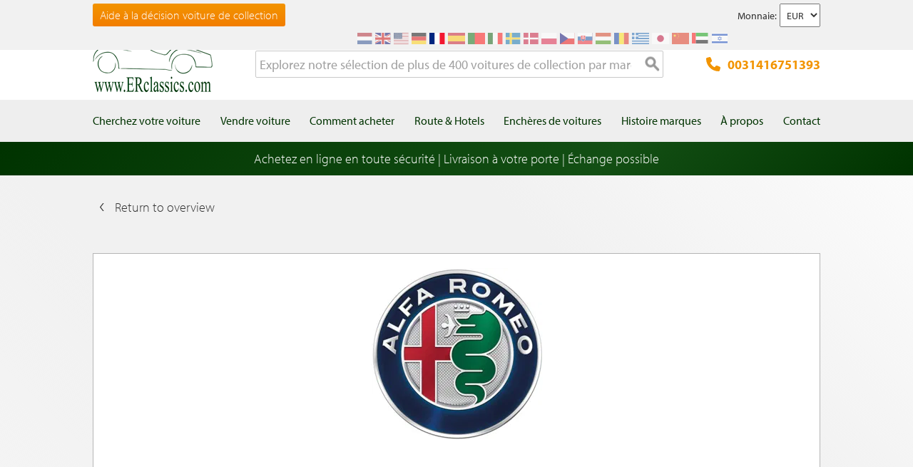

--- FILE ---
content_type: text/html; charset=UTF-8
request_url: https://www.erclassics.fr/annees/alfa-romeo/acheter-1961-alfa-romeo-giulietta-sprint-speciale/
body_size: 11929
content:

<!DOCTYPE html>

<!--[if lt IE 7 ]> <html lang="fr" id="top" class="no-js ie6"> <![endif]-->
<!--[if IE 7 ]>    <html lang="fr" id="top" class="no-js ie7"> <![endif]-->
<!--[if IE 8 ]>    <html lang="fr" id="top" class="no-js ie8"> <![endif]-->
<!--[if IE 9 ]>    <html lang="fr" id="top" class="no-js ie9"> <![endif]-->
<!--[if (gt IE 9)|!(IE)]><!--> <html lang="fr" id="top" class="no-js"> <!--<![endif]-->

<head>
<meta http-equiv="language" content="fr_FR">
<meta http-equiv="Content-Type" content="text/html; charset=utf-8" />
<title>Acheter une 1961 Alfa Romeo Giulietta Sprint Speciale</title>
<meta name="description" content="Alfa Romeo voitures anciennes à vendre chez ERclassics | Acheter une 1961 Alfa Romeo Giulietta Sprint Speciale | Toujours plus de 250 voitures anciennes en stock | Telephonez: 0031-416- 751-393" />
<meta name="keywords" content="" />
<meta name="robots" content="INDEX,FOLLOW" />
<link rel="icon" href="https://www.erclassics.fr/skin/frontend/rwd/er-classics/favicon.ico" type="image/x-icon" />
<link rel="shortcut icon" href="https://www.erclassics.fr/skin/frontend/rwd/er-classics/favicon.ico" type="image/x-icon" />

	    <meta property="og:title" content="1961 Alfa Romeo Giulietta Sprint Speciale" />
    <meta property="og:url" content="https://www.erclassics.fr/annees/alfa-romeo/acheter-1961-alfa-romeo-giulietta-sprint-speciale/" />
    <meta property="og:image" content="https://www.erclassics.fr/skin/frontend/rwd/er-classics/images/logo.gif" />
    <meta property="og:description" content="Alfa Romeo voitures anciennes à vendre chez ERclassics | Acheter une 1961 Alfa Romeo Giulietta Sprint Speciale | Toujours plus de 250 voitures anciennes en stock | Telephonez: 0031-416- 751-393" />
<meta property="og:type" content="website" />
<meta property="og:site_name" content="ER Classics" />



<meta name="uri-translation" content="on" />


<link rel="stylesheet" type="text/css" href="https://www.erclassics.fr/skin/frontend/base/default/magmodules/gallery/gallery.css?v1.3.2" media="all" />
<link rel="stylesheet" type="text/css" href="https://www.erclassics.fr/skin/frontend/base/default/magmodules/gallery/magnific/magnific-popup.css?v1.3.2" media="all" />
<link rel="stylesheet" type="text/css" href="https://www.erclassics.fr/skin/frontend/base/default/magmodules/snippets/snippets.css?v1.3.2" media="all" />
<link rel="stylesheet" type="text/css" href="https://www.erclassics.fr/skin/frontend/base/default/scandi/menumanager/css/menumanager.css?v1.3.2" media="all" />
<link rel="stylesheet" type="text/css" href="https://www.erclassics.fr/skin/frontend/rwd/er-classics/assets/font-awesome/css/font-awesome.min.css?v1.3.2" media="all" />
<link rel="stylesheet" type="text/css" href="https://www.erclassics.fr/skin/frontend/rwd/er-classics/assets/slick/slick.css?v1.3.2" media="all" />
<link rel="stylesheet" type="text/css" href="https://www.erclassics.fr/skin/frontend/rwd/er-classics/css/jquery-ui.min.css?v1.3.2" media="all" />

<link rel="text/javascript" href="https://use.typekit.net/sbv1tdf.js" />
<link rel="canonical" href="https://www.erclassics.fr/annees/alfa-romeo/acheter-1961-alfa-romeo-giulietta-sprint-speciale/" />
<!--[if  (lte IE 8) & (!IEMobile)]>
<link rel="stylesheet" type="text/css" href="https://www.erclassics.fr/skin/frontend/rwd/er-classics/css/styles-ie8.css?v1.3.2" media="all" />
<link rel="stylesheet" type="text/css" href="https://www.erclassics.fr/skin/frontend/rwd/er-classics/css/madisonisland-ie8.css?v1.3.2" media="all" />
<![endif]-->
<!--[if (gte IE 9) | (IEMobile)]><!-->
<link rel="stylesheet" type="text/css" href="https://www.erclassics.fr/skin/frontend/rwd/er-classics/css/styles.css?v1.3.2" media="all" />
<link rel="stylesheet" type="text/css" href="https://www.erclassics.fr/skin/frontend/rwd/er-classics/css/madisonisland.css?v1.3.2" media="all" />
<!--<![endif]-->


<meta name="viewport" content="initial-scale=1.0, width=device-width" />


<link rel="alternate" hreflang="fr-FR" href="https://www.erclassics.fr/annees/alfa-romeo/acheter-1961-alfa-romeo-giulietta-sprint-speciale/" />
<link rel="alternate" hreflang="de-DE" href="https://www.erclassics.de/baujahre/alfa-romeo/1961-alfa-romeo-giulietta-sprint-speciale-kaufen/" />
<link rel="alternate" hreflang="nl-NL" href="https://www.erclassics.nl/bouwjaren/alfa-romeo/1961-alfa-romeo-giulietta-sprint-speciale-kopen/" />
<link rel="alternate" hreflang="en-US" href="https://www.erclassics.com/years/alfa-romeo/buy-1961-alfa-romeo-giulietta-sprint-speciale/" />
<link rel="alternate" hreflang="en-GB" href="https://www.erclassics.com/years/alfa-romeo/buy-1961-alfa-romeo-giulietta-sprint-speciale/" />
<link rel="alternate" hreflang="x-default" href="https://www.erclassics.com/years/alfa-romeo/buy-1961-alfa-romeo-giulietta-sprint-speciale/" />



    





<!-- COOKIE MELDING -->


<!-- SOCIAL BUTTONS -->


<!-- KLAVIYO VIEWED PAGE -->


<!-- KLAVIYO TIME ON PAGE -->


<!-- KLAVIYO X-DOMAIN -->

</head>
<body class=" catalog-category-view categorypath-annees-alfa-romeo-acheter-1961-alfa-romeo-giulietta-sprint-speciale- category-acheter-1961-alfa-romeo-giulietta-sprint-speciale">
    <noscript>
        <iframe data-src="https://www.googletagmanager.com/ns.html?id=GTM-TFDPM8P" height="0" width="0" style="display:none;visibility:hidden"></iframe>
    </noscript>
<div class="wrapper">
        <noscript>
        <div class="global-site-notice noscript">
            <div class="notice-inner">
                <p>
                    <strong>Le JavaScript semble être désactivé sur votre navigateur.</strong><br />
                    Javascript doit être activé dans votre navigateur pour que vous puissiez utiliser les fonctionnalités de ce site internet.                </p>
            </div>
        </div>
    </noscript>
    <div class="page">
        
<div class="page-header-wrapper">
    <div class="header-top-bar">
        <div class="container">
            <div style="float: left;"><a class="top-text-button" href="/aide-a-la-decision-voiture-de-collection/">Aide &agrave; la d&eacute;cision voiture de collection</a></div>
<style><!--
.top-text-button {
text-decoration: none !important;
display: inline-block;
font-size: 16px;
line-height: 32px;
border: none;
border-radius: 3px;
padding: 0 10px;
text-align: center;
font-weight: 300;
color: #fff;
background: linear-gradient(to bottom, #f29400 0%, #f27e00 99%);
}

.top-text-button:hover {
color: #fff;
opacity: 0.8;
}

@media only screen and (max-width: 599px) {
.top-text-button {
    display: none !important;
    }
--></style>            <div class="currency-switcher">
	<label for="select-currency">Monnaie:</label>
    <select id="select-currency" name="currency" title="Votre devise" onchange="setLocation(this.value)">
                <option value="https://www.erclassics.fr/directory/currency/switch/currency/EUR/uenc/aHR0cHM6Ly93d3cuZXJjbGFzc2ljcy5mci9hbm5lZXMvYWxmYS1yb21lby9hY2hldGVyLTE5NjEtYWxmYS1yb21lby1naXVsaWV0dGEtc3ByaW50LXNwZWNpYWxlLw,,/" selected="selected">
          	EUR        </option>
            <option value="https://www.erclassics.fr/directory/currency/switch/currency/USD/uenc/aHR0cHM6Ly93d3cuZXJjbGFzc2ljcy5mci9hbm5lZXMvYWxmYS1yb21lby9hY2hldGVyLTE5NjEtYWxmYS1yb21lby1naXVsaWV0dGEtc3ByaW50LXNwZWNpYWxlLw,,/">
          	USD        </option>
        </select>
</div>
            <div class="form-language">
    <div class="select-language-toggle"><i class="fa fa-globe"></i></div>
    <div class="select-language">
                                                <a href="https://www.erclassics.nl/annees/alfa-romeo/acheter-1961-alfa-romeo-giulietta-sprint-speciale/?___store=nl&amp;___from_store=fr" ><img src="https://www.erclassics.fr/skin/frontend/rwd/er-classics/images/flags/nl.svg" alt="NL" /></a>
                                                                            <a href="https://www.erclassics.com/annees/alfa-romeo/acheter-1961-alfa-romeo-giulietta-sprint-speciale/?___store=en&amp;___from_store=fr" ><img src="https://www.erclassics.fr/skin/frontend/rwd/er-classics/images/flags/en.svg" alt="EN" /></a>
                                    <a href="https://www.erclassics.com/directory/currency/switch/currency/USD/uenc/aHR0cHM6Ly93d3cuZXJjbGFzc2ljcy5jb20vY2xhc3NpYy1jYXJzLWZvci1zYWxlLw,,/" ><img src="https://www.erclassics.fr/skin/frontend/rwd/er-classics/images/flags/us.svg" alt="US" /></a>
                                                                            <a href="https://www.erclassics.de/annees/alfa-romeo/acheter-1961-alfa-romeo-giulietta-sprint-speciale/?___store=de&amp;___from_store=fr" ><img src="https://www.erclassics.fr/skin/frontend/rwd/er-classics/images/flags/de.svg" alt="DE" /></a>
                                                                            <a href="https://www.erclassics.fr/annees/alfa-romeo/acheter-1961-alfa-romeo-giulietta-sprint-speciale/?___store=fr&amp;___from_store=fr"  class="selected"><img src="https://www.erclassics.fr/skin/frontend/rwd/er-classics/images/flags/fr.svg" alt="FR" /></a>
                                            <a href="//www.erclassics.es"><img src="https://www.erclassics.fr/skin/frontend/rwd/er-classics/images/flags/es.svg" alt="ES" /></a>
        <a href="//www.erclassics.pt"><img src="https://www.erclassics.fr/skin/frontend/rwd/er-classics/images/flags/pt.svg" alt="PT" /></a>
        <a href="//www.erclassics.it"><img src="https://www.erclassics.fr/skin/frontend/rwd/er-classics/images/flags/it.svg" alt="IT" /></a>
        <a href="//www.erclassics.se"><img src="https://www.erclassics.fr/skin/frontend/rwd/er-classics/images/flags/se.svg" alt="SE" /></a>
        <a href="//www.erclassics.dk"><img src="https://www.erclassics.fr/skin/frontend/rwd/er-classics/images/flags/dk.svg" alt="DK" /></a>
        <a href="//www.erclassics.pl"><img src="https://www.erclassics.fr/skin/frontend/rwd/er-classics/images/flags/pl.svg" alt="PL" /></a>
        <a href="//www.erclassics.cz"><img src="https://www.erclassics.fr/skin/frontend/rwd/er-classics/images/flags/cz.svg" alt="CZ" /></a>
        <a href="//www.erclassics.sk"><img src="https://www.erclassics.fr/skin/frontend/rwd/er-classics/images/flags/sk.svg" alt="SK" /></a>
        <a href="//www.erclassics.hu"><img src="https://www.erclassics.fr/skin/frontend/rwd/er-classics/images/flags/hu.svg" alt="HU" /></a>
        <a href="//www.erclassics.ro"><img src="https://www.erclassics.fr/skin/frontend/rwd/er-classics/images/flags/ro.svg" alt="RO" /></a>
        <a href="//www.erclassics.gr"><img src="https://www.erclassics.fr/skin/frontend/rwd/er-classics/images/flags/gr.svg" alt="GR" /></a>
        <a href="//www.erclassics.jp"><img src="https://www.erclassics.fr/skin/frontend/rwd/er-classics/images/flags/jp.svg" alt="JP" /></a>
        <a href="//www.erclassics.cn"><img src="https://www.erclassics.fr/skin/frontend/rwd/er-classics/images/flags/cn.svg" alt="CN" /></a>
        <a href="//www.erclassics.ae"><img src="https://www.erclassics.fr/skin/frontend/rwd/er-classics/images/flags/ae.svg" alt="AE" /></a>
        <a href="//www.erclassics.org.il"><img src="https://www.erclassics.fr/skin/frontend/rwd/er-classics/images/flags/il.svg" alt="IL" /></a>
    </div>
</div>
        </div>
    </div>
    <div class="header-language-background">
        <div class="header-language-container container">
            <div id="top-header-line1" class="site-header-container">
                <a class="logo" href="https://www.erclassics.fr/">
                    <img src="https&#x3A;&#x2F;&#x2F;www.erclassics.fr&#x2F;skin&#x2F;frontend&#x2F;rwd&#x2F;er-classics&#x2F;images&#x2F;logo.png"
                         alt="E&amp;R&#x20;Classics"
                         class="large"/>
                </a>
                <ul class="site-header-search">
                    <li>
    <form id="search_mini_form" action="https://www.erclassics.fr/catalogsearch/result/" method="get">
        <div class="input-box">
            <label for="search">Recherche :</label>

            
            <input id="search" type="search" name="q" value="" class="input-text required-entry" maxlength="128" placeholder="Explorez notre sélection de plus de 400 voitures de collection par marques et modèles" />
            <button type="submit" title="Rechercher" class="button search-button"><span><span>Rechercher</span></span></button>
        </div>

        <div id="search_autocomplete" class="search-autocomplete"></div>
        
    </form>
</li>
                </ul>
                <a class="site-header-tel"
                   href="tel:0031416751393">
                    <svg xmlns="http://www.w3.org/2000/svg" class="icon" viewBox="0 0 512 512"><path d="M164.9 24.6c-7.7-18.6-28-28.5-47.4-23.2l-88 24C12.1 30.2 0 46 0 64C0 311.4 200.6 512 448 512c18 0 33.8-12.1 38.6-29.5l24-88c5.3-19.4-4.6-39.7-23.2-47.4l-96-40c-16.3-6.8-35.2-2.1-46.3 11.6L304.7 368C234.3 334.7 177.3 277.7 144 207.3L193.3 167c13.7-11.2 18.4-30 11.6-46.3l-40-96z"/></svg>
                    0031416751393                </a>
                <span class="mobile-menu-trigger" data-trigger="mobile-menu"><i class="fa fa-bars"></i></span>
            </div>
        </div>
    </div>
</div>

<div class="header-language-background" id="top-header-account">
    <a class="tel" href="tel:0031416751393">0031416751393</a>
    <a class="telwapp" href="https://wa.me/31641269957">WhatsApp</a>
    <div class="header-language-container container">
        <div class="close-mobile-menu" data-trigger="mobile-menu"><i class="fa fa-times"></i></div>
        
    <ul class="menu-manager-menu menu-type-none top-menu"><li class="level0 first "><a href="https://www.erclassics.fr/voiture-collection-a-vendre/" ><span>Cherchez votre voiture</span></a></li><li class="level0 "><a href="https://www.erclassics.fr/vendre-votre-voiture-ancienne/" ><span>Vendre voiture</span></a></li><li class="level0 "><a href="https://www.erclassics.fr/comment-acheter/" ><span>Comment acheter</span></a></li><li class="level0 "><a href="https://www.erclassics.fr/itineraires-et-hotels/" ><span>Route &amp; Hotels</span></a></li><li class="level0 "><a href="https://www.route66auctions.com/?utm_source=erclassics.fr" target="_blank"><span>Enchères de voitures</span></a></li><li class="level0 "><a href="https://www.erclassics.fr/history/" ><span>Histoire marques</span></a></li><li class="level0 "><a href="https://www.erclassics.fr/qui-somme-nous/" ><span>À propos</span></a></li><li class="level0 last "><a href="https://www.erclassics.fr/contact/" ><span>Contact</span></a></li></ul>
    </div>
</div>
<div class="page-overlay-mobile-menu" data-trigger="mobile-menu"></div>

    <div class="subpages-banner">
        </div><div id="main_wrapper">
		<div class="holiday_notices_box">
				<div class="holiday-notice">
		Achetez en ligne en toute sécurité | Livraison à votre porte | Échange possible	</div>
		</div>
        <div class="main-container col1-layout">           	
            <div class="main">
				                <div class="col-main">
                                            <div class="product_navigation">
                        <a href="/annees/alfa-romeo/" class="nav_back">Return to overview</a>
            </div>


   

    <div class="history_wrapper">
        
            <a id="history_brand_logo" href="https://www.erclassics.fr/annees/alfa-romeo/">
                <img src="https://erclassics.b-cdn.net/media/catalog/category/alfa_romeo_43.jpg"/>
            </a>
                        

                <div class="history_sibling_models">
            <h2>
                Bouwjaren            </h2>
            <ul>
                                    <li>
                        <a href="/annees/alfa-romeo/acheter-1957-alfa-romeo-giulietta-spider/">
                            1957 Alfa Romeo Giulietta Spider                        </a>
                    </li>
                                    <li>
                        <a href="/annees/alfa-romeo/acheter-1957-alfa-romeo-giulietta-sprint-speciale/">
                            1957 Alfa Romeo Giulietta Sprint Speciale                        </a>
                    </li>
                                    <li>
                        <a href="/annees/alfa-romeo/acheter-1958-alfa-romeo-2000/">
                            1958 Alfa Romeo 2000                        </a>
                    </li>
                                    <li>
                        <a href="/annees/alfa-romeo/acheter-1958-alfa-romeo-giulietta-spider/">
                            1958 Alfa Romeo Giulietta Spider                        </a>
                    </li>
                                    <li>
                        <a href="/annees/alfa-romeo/acheter-1958-alfa-romeo-giulietta-sprint-speciale/">
                            1958 Alfa Romeo Giulietta Sprint Speciale                        </a>
                    </li>
                                    <li>
                        <a href="/annees/alfa-romeo/acheter-1959-alfa-romeo-2000/">
                            1959 Alfa Romeo 2000                        </a>
                    </li>
                                    <li>
                        <a href="/annees/alfa-romeo/acheter-1959-alfa-romeo-giulietta/">
                            1959 Alfa Romeo Giulietta                        </a>
                    </li>
                                    <li>
                        <a href="/annees/alfa-romeo/acheter-1959-alfa-romeo-giulietta-spider/">
                            1959 Alfa Romeo Giulietta Spider                        </a>
                    </li>
                                    <li>
                        <a href="/annees/alfa-romeo/acheter-1959-alfa-romeo-giulietta-sprint-speciale/">
                            1959 Alfa Romeo Giulietta Sprint Speciale                        </a>
                    </li>
                                    <li>
                        <a href="/annees/alfa-romeo/acheter-1960-alfa-romeo-2000/">
                            1960 Alfa Romeo 2000                        </a>
                    </li>
                                    <li>
                        <a href="/annees/alfa-romeo/acheter-1960-alfa-romeo-giulietta/">
                            1960 Alfa Romeo Giulietta                        </a>
                    </li>
                                    <li>
                        <a href="/annees/alfa-romeo/acheter-1960-alfa-romeo-giulietta-spider/">
                            1960 Alfa Romeo Giulietta Spider                        </a>
                    </li>
                                    <li>
                        <a href="/annees/alfa-romeo/acheter-1960-alfa-romeo-giulietta-sprint-speciale/">
                            1960 Alfa Romeo Giulietta Sprint Speciale                        </a>
                    </li>
                                    <li>
                        <a href="/annees/alfa-romeo/acheter-1961-alfa-romeo-2000/">
                            1961 Alfa Romeo 2000                        </a>
                    </li>
                                    <li>
                        <a href="/annees/alfa-romeo/acheter-1961-alfa-romeo-2600/">
                            1961 Alfa Romeo 2600                        </a>
                    </li>
                                    <li>
                        <a href="/annees/alfa-romeo/acheter-1961-alfa-romeo-giulietta/">
                            1961 Alfa Romeo Giulietta                        </a>
                    </li>
                                    <li>
                        <a href="/annees/alfa-romeo/acheter-1961-alfa-romeo-giulietta-spider/">
                            1961 Alfa Romeo Giulietta Spider                        </a>
                    </li>
                                    <li>
                        <a href="/annees/alfa-romeo/acheter-1961-alfa-romeo-giulietta-sprint-speciale/">
                            1961 Alfa Romeo Giulietta Sprint Speciale                        </a>
                    </li>
                                    <li>
                        <a href="/annees/alfa-romeo/acheter-1962-alfa-romeo-2600/">
                            1962 Alfa Romeo 2600                        </a>
                    </li>
                                    <li>
                        <a href="/annees/alfa-romeo/acheter-1962-alfa-romeo-2600-spider/">
                            1962 Alfa Romeo 2600 Spider                        </a>
                    </li>
                                    <li>
                        <a href="/annees/alfa-romeo/acheter-1962-alfa-romeo-2600-sprint/">
                            1962 Alfa Romeo 2600 Sprint                        </a>
                    </li>
                                    <li>
                        <a href="/annees/alfa-romeo/acheter-1962-alfa-romeo-giulietta/">
                            1962 Alfa Romeo Giulietta                        </a>
                    </li>
                                    <li>
                        <a href="/annees/alfa-romeo/acheter-1962-alfa-romeo-giulietta-spider/">
                            1962 Alfa Romeo Giulietta Spider                        </a>
                    </li>
                                    <li>
                        <a href="/annees/alfa-romeo/acheter-1962-alfa-romeo-giulietta-sprint-speciale/">
                            1962 Alfa Romeo Giulietta Sprint Speciale                        </a>
                    </li>
                                    <li>
                        <a href="/annees/alfa-romeo/acheter-1963-alfa-romeo-2600/">
                            1963 Alfa Romeo 2600                        </a>
                    </li>
                                    <li>
                        <a href="/annees/alfa-romeo/acheter-1963-alfa-romeo-2600-spider/">
                            1963 Alfa Romeo 2600 Spider                        </a>
                    </li>
                                    <li>
                        <a href="/annees/alfa-romeo/acheter-1963-alfa-romeo-2600-sprint/">
                            1963 Alfa Romeo 2600 Sprint                        </a>
                    </li>
                                    <li>
                        <a href="/annees/alfa-romeo/acheter-1963-alfa-romeo-giulia-spider/">
                            1963 Alfa Romeo Giulia Spider                        </a>
                    </li>
                                    <li>
                        <a href="/annees/alfa-romeo/acheter-1963-alfa-romeo-giulia-sprint-speciale/">
                            1963 Alfa Romeo Giulia Sprint Speciale                        </a>
                    </li>
                                    <li>
                        <a href="/annees/alfa-romeo/acheter-1963-alfa-romeo-giulietta/">
                            1963 Alfa Romeo Giulietta                        </a>
                    </li>
                                    <li>
                        <a href="/annees/alfa-romeo/acheter-1964-alfa-romeo-2600/">
                            1964 Alfa Romeo 2600                        </a>
                    </li>
                                    <li>
                        <a href="/annees/alfa-romeo/acheter-1964-alfa-romeo-2600-spider/">
                            1964 Alfa Romeo 2600 Spider                        </a>
                    </li>
                                    <li>
                        <a href="/annees/alfa-romeo/acheter-1964-alfa-romeo-2600-sprint/">
                            1964 Alfa Romeo 2600 Sprint                        </a>
                    </li>
                                    <li>
                        <a href="/annees/alfa-romeo/acheter-1964-alfa-romeo-giulia-spider/">
                            1964 Alfa Romeo Giulia Spider                        </a>
                    </li>
                                    <li>
                        <a href="/annees/alfa-romeo/acheter-1964-alfa-romeo-giulia-sprint-speciale/">
                            1964 Alfa Romeo Giulia Sprint Speciale                        </a>
                    </li>
                                    <li>
                        <a href="/annees/alfa-romeo/acheter-1964-alfa-romeo-giulietta/">
                            1964 Alfa Romeo Giulietta                        </a>
                    </li>
                                    <li>
                        <a href="/annees/alfa-romeo/acheter-1965-alfa-romeo-2600-spider/">
                            1965 Alfa Romeo 2600 Spider                        </a>
                    </li>
                                    <li>
                        <a href="/annees/alfa-romeo/acheter-1965-alfa-romeo-2600-sprint/">
                            1965 Alfa Romeo 2600 Sprint                        </a>
                    </li>
                                    <li>
                        <a href="/annees/alfa-romeo/acheter-1965-alfa-romeo-giulia-spider/">
                            1965 Alfa Romeo Giulia Spider                        </a>
                    </li>
                                    <li>
                        <a href="/annees/alfa-romeo/acheter-1965-alfa-romeo-giulia-sprint-speciale/">
                            1965 Alfa Romeo Giulia Sprint Speciale                        </a>
                    </li>
                                    <li>
                        <a href="/annees/alfa-romeo/acheter-1965-alfa-romeo-giulietta/">
                            1965 Alfa Romeo Giulietta                        </a>
                    </li>
                            </ul>
        </div>
                    <div class="category-description std">
                                <br /><br />
                <h1 class="category-title">1961 Alfa Romeo Giulietta Sprint Speciale</h1>
                <p>L'Alfa Romeo Giulietta SS a &eacute;t&eacute; lib&eacute;r&eacute; en 1957 en tant que luxueux nouveau style de corps au sein de la Giulietta populaire s&eacute;ries. Sorti simultan&eacute;ment avec le Sprint Zagato, les deux mod&egrave;les ajout&eacute;e organes a&eacute;rodynamiques &agrave; une gamme d&eacute;j&agrave; impressionnante de Alfa Romeo mod&egrave;les Giulietta. L'Alfa Romeo Sprint Speciale est connu pour son superbe style et courbure, tandis que l'Alfa Romeo Sprint Zagato est lou&eacute; pour son pedigree de course. 1961 Alfa Romeo Giulietta Sprint Speciale a utilis&eacute; une Alfa Romeo 1290 cc &agrave; double came 4 cylindres moteur. Seulement 1366 unit&eacute;s Alfa Romeo Giulietta Sprint Speciale seraient construit avant sa retraite en 1962. Si vous &ecirc;tes envisagez d'acheter un 1961 Alfa Romeo Giulietta Sprint Speciale, laissez-nous vous aider &agrave; trouver la voiture classique que vous d&eacute;sirez.</p>
<h2 style="text-align: center;">Voulez-vous acheter une Alfa Romeo ancienne?</h2>
<p>Lorsque vous cherchez &agrave; acheter un 1961 Alfa Romeo Giulietta Sprint Speciale, son toujours important pour v&eacute;rifier que vous &ecirc;tes r&eacute;ellement en train de regarder un original. Cela peut &ecirc;tre obtenue en faisant correspondre les num&eacute;ros de moteur et de ch&acirc;ssis &agrave; officiels records Alfa Romeo. Vous voulez pour trouver la meilleure voiture de condition vous pouvez vous permettre de votre &eacute;chelle des prix. Restauration d'une Giulietta SS peut souvent compenser la valeur r&eacute;elle de la voiture. Si vous &ecirc;tes &agrave; la recherche d'une voiture enti&egrave;rement restaur&eacute;e ou l'un &agrave; l'&eacute;tat neuf, assurez-vous de demander toute la documentation qu'ils peuvent avoir. Pour plus de conseils comme ceux-ci, ERclassics vous encourage &agrave; les contacter directement.</p>
<p style="text-align: center;"><a href="../../../voiture-collection-a-vendre/alfa-romeo/">Alfa Romeo Voiture de collection a vendre</a></p>            </div>

            </div>
                    </div>
            </div>
        </div>
                </div>


<div class="footer-container">
    <div class="footer wrap">
		<div class="footer-blocks clearfix">
			<div class="links footer-block-1">
				<p><strong>E&R Classics</strong></p>
<p>Kleiweg 1 5145NA 
Waalwijk, Pays Bas</p>
<p><a href="tel:0031416751393">0031416751393</a></p>
<p><a href="https://wa.me/31641269957" target="_blank"><img style="height: 23px; float: left;" alt="" src="https://www.erclassics.com/skin/frontend/rwd/er-classics/images/whatsapp.svg" /> sales: +31641269957</a></p>
<p><a href="https://wa.me/31638603996" target="_blank"><img style="height: 23px; float: left;" alt="" src="https://www.erclassics.com/skin/frontend/rwd/er-classics/images/whatsapp.svg" /> buying: +31638603996</a></p>
<p><a href="mailto:info@erclassics.com">info@erclassics.com</a></p>
<p>Industry No. 1302</p>			</div>
			<div class="links footer-block-2">
				<div class="collapsible-menu"><input id="menu" type="checkbox" /> <label for="menu">&gt; Liens utiles</label>
<div class="menu-content">
<ul>
<li><a href="/voiture-de-collection-a-vendre/">Voiture de Collection</a></li>
<li><a href="/voiture-collection-europe/">Voiture Collection Europe</a></li>
<li><a href="/voitures-americaines-de-collection/">Voitures Americaines</a></li>
<li><a href="/voitures-anglaises-de-collection/">Voitures Anglaises</a></li>
<li><a href="/voitures-francaises-de-collection/">Voitures Francaises</a></li>
<li><a href="/voitures-allemandes-de-collection/">Voitures Allemandes</a></li>
<li><a href="/voitures-italiennes-de-collection/">Voitures Italiennes</a></li>
<li><a href="/voitures-suedoises-de-collection/">Voitures Su&eacute;doises</a></li>
<li><a href="/assurance-voiture-de-collection/">Assurance voiture de collection</a></li>
<li><a href="/clubs-de-voitures-classiques/">Clubs de voitures classiques</a></li>
<li><a href="/voyage-en-voiture-classique/">Voyage en voiture classique</a></li>
<li><a href="/atelier-de-voitures-anciennes/">Atelier de voitures anciennes</a></li>
<li><a href="/montres-de-marque-de-voiture/">Montres de marque de voiture</a></li>
</ul>
</div>
</div>			</div>
			<div class="links footer-block-3">
				<p><a class="btn" href="/calendrier-voiture-collection/"><span>Calendrier voiture collection</span></a></p>
<p><a class="btn" href="/voiture-ancienne/clubs/"><span>Clubs voiture collection</span></a></p>
<p><a class="btn" href="/voiture-ancienne/pieces-detachees/"><span>Pi&egrave;ces autos anciennes</span></a></p>
<p><a class="btn" href="/annees/"><span>Ann&eacute;es voiture collection</span></a></p>			</div>
			<div class="links footer-block-4">
				<p style="text-align: left;"><span><strong>OUVERT</strong><br />Lundi au samedi</span><br /><span>09:00 - 17:00</span><br /><span><br /><strong>OUVERT EXTRA</strong><br /><span>Le premi&egrave;r <br />dimanche du mois<br />10.00 - 14.00</span><br /><em>Sauf de novembre &agrave; f&eacute;vrier</em><br /><br /></span></p>
<p style="text-align: left;"><img style="display: inline;" title="RDW" alt="" src="https://erclassics.b-cdn.net/media/wysiwyg/rdw_erkend-sunder.png" /></p>
<p style="text-align: left;"><span style="font-size: small;">Compagnie Officiellement Certifi&eacute;e</span></p>				<div class="footer-social">
					<p><a title="ER Classics Facebook" href="http://www.facebook.com/erclassicsholland" target="_blank"><img title="Facebook" alt="" src="https://erclassics.b-cdn.net/media/wysiwyg/social/facebook.png" /></a> <a title="ER Classics Twitter" href="http://twitter.com/#!/erclassicsnl" target="_blank"><img title="Twitter" alt="" src="https://erclassics.b-cdn.net/media/wysiwyg/social/twitter.png" /></a> <a title="ER Classics Youtube" href="http://www.youtube.com/erclassicsholland" target="_blank"><img title="Youtube" alt="" src="https://erclassics.b-cdn.net/media/wysiwyg/social/youtube.png" /></a></p>				</div>
			</div>
		</div>
		<div class="footer-text">
			<p><img alt="" src="https://erclassics.b-cdn.net/media/wysiwyg/bottomline.png" /></p>

		</div>
    </div>
</div>
<div class="absolute-footer">
    <div class="footer wrap clearfix">
        <a href="https://www.victoryclassiccars.com" rel="nofollow" target="_blank">&copy;2025 Victory Classic Cars BV</a>
<a href="https://www.pclangstraat.nl" rel="nofollow" target="_blank">Development: Pc Langstraat</a>
<a href="https://www.esmero.nl" rel="nofollow" target="_blank">Hosting: Esmero</a>    	<p><a href="/privacy-statement" rel="nofollow">Privacy disclaimer</a>&nbsp;<a href="/termes-et-conditions.pdf">Termes et conditions</a></p>    </div>
</div>




                


    

    
    </div>
</div>
<!-- This site is converting visitors into subscribers and customers with OptinMonster - https://optinmonster.com -->

<!-- / OptinMonster -->
</body>
</html>

<!--[if lt IE 7]>
<script type="text/javascript">
//<![CDATA[
    var BLANK_URL = 'https://www.erclassics.fr/js/blank.html';
    var BLANK_IMG = 'https://www.erclassics.fr/js/spacer.gif';
//]]>
</script>
<![endif]--><script type="text/javascript" src="https://erclassics.b-cdn.net/media/js/5b5540cc0563f6cb87715a6d202b75f1.js?v1.3.2"></script><script type="text/javascript">
    //<![CDATA[
    Mage.Cookies.path = '/';
    Mage.Cookies.domain = '.www.erclassics.fr';
    Mage.Cookies.secure = false;
    //]]>
</script><script type="text/javascript">
//<![CDATA[
optionalZipCountries = ["HK","IE","MO","PA"];
//]]>
</script><script type="text/javascript">
    etCurrencyManagerJsConfig ={"precision":0,"position":32,"display":2,"zerotext":"","excludecheckout":"1","cutzerodecimal":"1","cutzerodecimal_suffix":"","min_decimal_count":"2"};
    try {
        extendProductConfigformatPrice();
    } catch (e) {

    }
</script><script type="application/ld+json">[{"@context":"http:\/\/schema.org","@type":"WebSite","url":"https:\/\/www.erclassics.fr\/","name":"E&R Classics"}]</script><script type="application/ld+json">[{"@context":"http:\/\/schema.org","@type":"Organization","url":"https:\/\/www.erclassics.fr\/","contactPoint":[{"@type":"ContactPoint","telephone":"+31 (0)416751393","contactType":"customer service"}],"sameAs":["http:\/\/twitter.com\/erclassicsnl","http:\/\/www.facebook.com\/erclassicsholland","http:\/\/www.youtube.com\/erclassicsholland"]}]</script><script type="application/ld+json">[{"@context":"http:\/\/schema.org","@type":"Store","@id":"https:\/\/www.erclassics.fr\/","name":"E&R Classics","telephone":"0031416751393","priceRange":"\u20ac - \u20ac\u20ac\u20ac\u20ac\u20ac","address":{"@type":"PostalAddress","streetAddress":"Kleiweg 1","addressLocality":"Waalwijk","addressRegion":"Noord-Brabant","postalCode":"5145NA ","addressCountry":"NL"},"geo":{"@type":"GeoCoordinates","latitude":"51.692110","longitude":"5.046970"},"openingHoursSpecification":[{"@type":"OpeningHoursSpecification","dayOfWeek":"Friday","opens":"09:00","closes":"17:00"},{"@type":"OpeningHoursSpecification","dayOfWeek":"Monday","opens":"09:00","closes":"17:00"},{"@type":"OpeningHoursSpecification","dayOfWeek":"Saturday","opens":"09:00","closes":"17:00"},{"@type":"OpeningHoursSpecification","dayOfWeek":"Sunday","opens":"09:00","closes":"17:00"},{"@type":"OpeningHoursSpecification","dayOfWeek":"Thursday","opens":"09:00","closes":"17:00"},{"@type":"OpeningHoursSpecification","dayOfWeek":"Tuesday","opens":"09:00","closes":"17:00"},{"@type":"OpeningHoursSpecification","dayOfWeek":"Wednesday","opens":"09:00","closes":"17:00"}]}]</script><script>
        var gtmCode = 'GTM-TFDPM8P';
                    var gtLang = document.getElementsByTagName('html')[0].getAttribute('lang');
            var gtGTMCodes = {'pl': 'GTM-NXDFKCJ', 'cs': 'GTM-TXGGD34', 'es': 'GTM-MQWJJ5C', 'pt': 'GTM-55WNFD3', 'sv': 'GTM-N7NB34M', 'hu': 'GTM-W92F4ZC', 'el': 'GTM-KJPSD9L', 'ro': 'GTM-T9PMFVL', 'sk': 'GTM-K82HPVW', 'ja': 'GTM-N776CF3', 'zh-TW': 'GTM-T6G5RZW', 'ar': 'GTM-M278WZL', 'iw': 'GTM-ML7GSCT', 'it': 'GTM-NVWWFQ7', 'da': 'GTM-PJ8WDQJ'};
            if (gtGTMCodes.hasOwnProperty(gtLang)) {
                gtmCode = gtGTMCodes[gtLang];
            }
                var dataLayer = [({"customerLoggedIn":0,"customerId":0,"customerGroupId":"1","customerGroupCode":"GENERAL","categoryId":"338","categoryName":"1961 Alfa Romeo Giulietta Sprint Speciale","pageType":"catalog\/category\/view"})];
                        dataLayer.push({"ecommerce":{"currencyCode":"EUR"}});
        (function (w, d, s, l, i) {
            if (i == '') { return console.log('No GTM ID provided'); }
            w[l] = w[l] || [];
            w[l].push({'gtm.start': new Date().getTime(), event: 'gtm.js'});
            if (i == 'DEBUG') return console.log(w[l]);
            var f = d.getElementsByTagName(s)[0], j = d.createElement(s), dl = l != 'dataLayer' ? '&l=' + l : '';
            var environment = '';
            j.async = true;
            j.src = 'https://www.googletagmanager.com/gtm.js?id=' + i + dl + environment;
            f.parentNode.insertBefore(j, f);
        })(window, document, 'script', 'dataLayer', gtmCode);
    </script><script type="text/javascript">//<![CDATA[
        var Translator = new Translate({"HTML tags are not allowed":"Les balises HTML ne sont pas autoris\u00e9es","Please select an option.":"Veuillez s\u00e9lectionner une option.","This is a required field.":"Ceci est un champ obligatoire.","Please enter a valid number in this field.":"Veuillez entrer un num\u00e9ro valide dans ce champ.","The value is not within the specified range.":"Cette valeur ne fait pas partie de la marge accept\u00e9e.","Please use numbers only in this field. Please avoid spaces or other characters such as dots or commas.":"Veuillez n'utiliser que des chiffres dans ce champ. Evitez les espaces et autres caract\u00e8res tels que des points ou des virgules.","Please use letters only (a-z or A-Z) in this field.":"Veuillez n'utiliser que des lettres (a-z ou A-Z) dans ce champ.","Please use only letters (a-z), numbers (0-9) or underscore(_) in this field, first character should be a letter.":"Veuillez utiliser seulement des lettres (a-z), des chiffres (0-9) ou le tiret bas (_) dans ce champ, le premier caract\u00e8re doit \u00eatre une lettre.","Please use only letters (a-z or A-Z) or numbers (0-9) only in this field. No spaces or other characters are allowed.":"Veuillez uniquement utiliser des lettres (a-z ou A-Z) ou des chiffres (0-9) dans ce champ. Aucune espace ou aucun autre caract\u00e8re n'est autoris\u00e9.","Please use only letters (a-z or A-Z) or numbers (0-9) or spaces and # only in this field.":"Veuillez uniquement utiliser des lettres (a-z ou A-Z) ou des chiffres (0-9) ou des espaces et # uniquement dans ce champ.","Please enter a valid phone number. For example (123) 456-7890 or 123-456-7890.":"Veuillez entrer un num\u00e9ro de t\u00e9l\u00e9phone valide. Par exemple (123) 456-7890 ou 123-456-7890.","Please enter a valid fax number. For example (123) 456-7890 or 123-456-7890.":"Veuillez entrer un num\u00e9ro de fax valide. Par exemple (123) 456-7890 ou 123-456-7890.","Please enter a valid date.":"Veuillez entrer une date valide.","The From Date value should be less than or equal to the To Date value.":"El valor Desde la fecha debe ser inferior o igual al valor Hasta la fecha.","Please enter a valid email address. For example johndoe@domain.com.":"Veuillez entrer une adresse courriel valide. Par exemple pierremaistre@domaine.com.","Please use only visible characters and spaces.":"Veuillez uniquement utiliser des espaces et des caract\u00e8res visibles.","Please make sure your passwords match.":"Veuillez v\u00e9rifier que votre mot de passe fonctionne.","Please enter a valid URL. Protocol is required (http:\/\/, https:\/\/ or ftp:\/\/)":"Veuillez entrer une URL valide. Le protocole est n\u00e9cessaire (http:\/\/, https:\/\/ ou ftp:\/\/)","Please enter a valid URL. For example http:\/\/www.example.com or www.example.com":"Veuillez saisir une adresse Internet valide. Par exemple http:\/\/www.exemple.com ou www.exemple.com","Please enter a valid URL Key. For example \"example-page\", \"example-page.html\" or \"anotherlevel\/example-page\".":"Veuillez entrer une cl\u00e9 d'URL valide. Par exemple,  \"page-exemple\", \"page-exemple.html\" ou \"autreniveau\/page-exemple\".","Please enter a valid XML-identifier. For example something_1, block5, id-4.":"Veuillez entrer un identifiant XML valide. Par exemple, objet_1, bloc5, id-4.","Please enter a valid social security number. For example 123-45-6789.":"Veuillez entrer un num\u00e9ro de s\u00e9curit\u00e9 sociale valide. Par exemple 123-54-6789.","Please enter a valid zip code. For example 90602 or 90602-1234.":"Veuillez entrer un code postal valide. Par exemple 90602 ou 90602-1234.","Please enter a valid zip code.":"Veuillez entrer un code postal valide.","Please use this date format: dd\/mm\/yyyy. For example 17\/03\/2006 for the 17th of March, 2006.":"Veuillez utiliser ce format de date: dd\/mm\/yyyy. Par exemple 29\/04\/1960 pour le 29th of April, 1960.","Please enter a valid $ amount. For example $100.00.":"Veuillez entrer un montant en $ valide. Par exemple 100 $.","Please select one of the above options.":"Veuillez s\u00e9lectionner l'un des choix ci-dessus.","Please select one of the options.":"Confirmez votre achat","Please select State\/Province.":"Veuillez choisir l'\u00e9tat\/la province.","Please enter a number greater than 0 in this field.":"Veuillez entrer un nombre plus grand que 0 dans ce champ.","Please enter a number 0 or greater in this field.":"Veuillez entrer un nombre \u00e9gal ou sup\u00e9rieur \u00e0 0 dans ce champ.","Please enter a valid credit card number.":"Veuillez entrer un num\u00e9ro de carte de cr\u00e9dit valide.","Credit card number does not match credit card type.":"Le num\u00e9ro de la carte de cr\u00e9dit ne correspond pas au type de la carte de cr\u00e9dit.","Card type does not match credit card number.":"Le type de la carte ne correspond pas au num\u00e9ro de la carte de cr\u00e9dit.","Incorrect credit card expiration date.":"Date d'expiration de la carte incorrecte.","Please enter a valid credit card verification number.":"Veuillez entrer un num\u00e9ro de v\u00e9rification de carte de cr\u00e9dit valide.","Please use only letters (a-z or A-Z), numbers (0-9) or underscore(_) in this field, first character should be a letter.":"Veuillez n'utiliser que des lettres (a-z ou A-Z),  des nombres (0-9) ou le trait pour souligner (_) dans ce champ, le premier caract\u00e8re devant \u00eatre obligatoirement une lettre.","Please input a valid CSS-length. For example 100px or 77pt or 20em or .5ex or 50%.":"Veuillez entrer une longueur CSS valide. Par exemple, 00\u00a0px ou 77\u00a0pt ou 20\u00a0em ou 0,5\u00a0ex ou 50\u00a0%.","Text length does not satisfy specified text range.":"La longueur du texte ne correspond pas aux attentes sp\u00e9cifi\u00e9es.","Please enter a number lower than 100.":"Veuillez entrer un nombre inf\u00e9rieur \u00e0 100.","Please select a file":"Veuillez s\u00e9lectionner un fichier","Please enter issue number or start date for switch\/solo card type.":"Veuillez entrer le num\u00e9ro de probl\u00e8me ou la date de d\u00e9but pour le type de carte Switch\/Solo.","Please wait, loading...":"En cours de chargement, veuillez patienter...","This date is a required value.":"Cette date est une valeur requise.","Please enter a valid day (1-%d).":"Veuillez entrer un jour valide (1-%d).","Please enter a valid month (1-12).":"Veuillez entrer un mois valide (1-12).","Please enter a valid year (1900-%d).":"Veuillez entrer une ann\u00e9e valide (1900-%d).","Please enter a valid full date":"Veuillez entrer une date compl\u00e8te valide","Please enter a valid date between %s and %s":"Veuillez entrer une date valide entre %s et %s","Please enter a valid date equal to or greater than %s":"Veuillez entrer une date valide \u00e9galement ou sup\u00e9rieure \u00e0 %s","Please enter a valid date less than or equal to %s":"Veuillez entrer une date valide inf\u00e9rieure ou \u00e9gale \u00e0 %s","Complete":"Terminer","Add Products":"Ajouter produits","Please choose to register or to checkout as a guest":"Veuillez choisir de vous enregistrer ou de passer \u00e0 la caisse en tant qu'invit\u00e9","Your order cannot be completed at this time as there is no shipping methods available for it. Please make necessary changes in your shipping address.":"Votre commande ne peut pas \u00eatre r\u00e9alis\u00e9e pour le moment \u00e9tant donn\u00e9 qu'aucune m\u00e9thode de livraison n'est disponible. Veuillez apporter les modifications n\u00e9cessaires \u00e0 votre adresse de livraison.","Please specify shipping method.":"Veuillez sp\u00e9cifier la m\u00e9thode d'exp\u00e9dition.","Your order cannot be completed at this time as there is no payment methods available for it.":"Votre commande ne peut \u00eatre termin\u00e9e pour l\u2019heure, car aucun moyen de paiement n\u2019est disponible pour elle.","Please specify payment method.":"Veuillez pr\u00e9ciser une m\u00e9thode de paiement.","Add to Cart":"Ajouter au panier","In Stock":"En stock.","Out of Stock":"En rupture de stock"});
        //]]></script><script>
  (function(d) {
    var config = {
      kitId: 'sbv1tdf',
      scriptTimeout: 0,
      async: true
    },
    h=d.documentElement,t=setTimeout(function(){h.className=h.className.replace(/\bwf-loading\b/g,"")+" wf-inactive";},config.scriptTimeout),tk=d.createElement("script"),f=false,s=d.getElementsByTagName("script")[0],a;h.className+=" wf-loading";tk.src='https://use.typekit.net/'+config.kitId+'.js';tk.async=true;tk.onload=tk.onreadystatechange=function(){a=this.readyState;if(f||a&&a!="complete"&&a!="loaded")return;f=true;clearTimeout(t);try{Typekit.load(config)}catch(e){}};s.parentNode.insertBefore(tk,s)
  })(document);
</script><script type="text/javascript" src="https://cdn.jsdelivr.net/npm/cookie-bar/cookiebar-latest.min.js?always=1&remember=30&privacyPage=https%3A%2F%2Fwww.erclassics.com%2Fprivacy-statement"></script><script type='text/javascript' src='https://platform-api.sharethis.com/js/sharethis.js#property=60a6792cc4f9540011c63865&product=inline-share-buttons' async='async'></script><script>
var _learnq = _learnq || []; 
_learnq.push(['track', 'Viewed Page',
{
        'host' : window.location.host,
        'url' : window.location.href
}
]);
</script><script>
//180000 = 3min in ms, change as needed
setTimeout(pageReadEvent, 180000);

function pageReadEvent() {
    _learnq.push(['track', 'Time On Page', {
        'TimeOnPage' : '3min',
        'PageUrl' : window.location.href
    }]);
}
</script><script>
function shouldAddParamsToLink(thisLink, listOfDomains){
    for (domainIdx in listOfDomains) {
        if( typeof thisLink !== 'undefined' &&
            typeof thisLink.attr('href') !== 'undefined' &&
            thisLink.attr('href').indexOf(listOfDomains[domainIdx]) != -1){
                return true;
        }
    }
    return false;
}
 
function addKxToLinks(allDomains){
    var _learnq = window._learnq || [];
    // Remove the current domain from the list
    var index = allDomains.indexOf(window.location.host);
    index !== -1 ? allDomains.splice(index, 1) : allDomains;
    // Make sure _learnq is initialized
    if (typeof _learnq !== 'undefined' && _learnq != []){
        var exchange_token = _learnq.push(['_getIdentifiers'])["$exchange_id"]
        // Don't do anything unless the current browser is identified
        if (typeof exchange_token !== 'undefined'){
            jQuery(document).find('a').each(function(){
                if(shouldAddParamsToLink(jQuery(this), allDomains)){
                    var href = jQuery(this).attr('href');
                    var param_connector = href.indexOf('?') == -1 ? '?' : '&';
                    jQuery(this).attr('href', href + param_connector + '_kx=' + exchange_token);
                    console.log(href +  " > " + jQuery(this).attr('href'))
                }
            });
        }
    }
}
// Wait for the window to load then wait a bit longer for async JS to load
window.addEventListener('load', function(event){
    setTimeout(() => {
        // Update these domains to match the root domains of your websites
        addKxToLinks(["www.erclassics.com", "www.erclassics.nl", "www.erclassics.de", "www.erclassics.fr", "www.erclassics.es", "www.erclassics.pt", "www.erclassics.it", "www.erclassics.se", "www.erclassics.dk", "www.erclassics.pl", "www.erclassics.cz", "www.erclassics.sk", "www.erclassics.hu", "www.erclassics.ro", "www.erclassics.gr", "www.erclassics.jp", "www.erclassics.cn", "www.erclassics.ae", "www.erclassics.org.il", "www.route66auctions.com"])
    }, 1000);
});
</script><script type="text/javascript">
        //<![CDATA[
            var searchForm = new Varien.searchForm('search_mini_form', 'search', '');
            searchForm.initAutocomplete('https://www.erclassics.fr/catalogsearch/ajax/suggest/', 'search_autocomplete');
        //]]>
        </script><script type="text/javascript">
    function onLoadRecaptchaCallbackInFooter()
    {
        if (typeof onloadCallback === "function") {
            onloadCallback();
        }

        if (typeof recaptchaOnload === "function") {
            recaptchaOnload();
        }
    }
</script><script src="https://www.google.com/recaptcha/api.js?onload=onLoadRecaptchaCallbackInFooter&render=explicit&hl=fr" async defer></script><script type="text/javascript" async  src="https://static.klaviyo.com/onsite/js/klaviyo.js?company_id=TsT9WS"></script><script type="text/javascript" src="https://a.omappapi.com/app/js/api.min.js" data-account="140588" data-user="128213" async></script><script>function init_defer(){for(var t=document.getElementsByTagName("iframe"),e=0;e<t.length;e++)t[e].getAttribute("data-src")&&t[e].setAttribute("src",t[e].getAttribute("data-src"))}window.onload=init_defer;</script>

--- FILE ---
content_type: application/javascript
request_url: https://static.klaviyo.com/onsite/js/klaviyo.js?company_id=TsT9WS
body_size: 1773
content:
var KLAVIYO_JS_REGEX=/(\/onsite\/js\/([a-zA-Z]{6})\/klaviyo\.js\?company_id=([a-zA-Z0-9]{6}).*|\/onsite\/js\/klaviyo\.js\?company_id=([a-zA-Z0-9]{6}).*)/;function logFailedKlaviyoJsLoad(e,t,o){var n={metric_group:"onsite",events:[{metric:"klaviyoJsCompanyIdMisMatch",log_to_statsd:!0,log_to_s3:!0,log_to_metrics_service:!1,event_details:{script:e,templated_company_id:t,fastly_forwarded:o,hostname:window.location.hostname}}]};fetch("https://a.klaviyo.com/onsite/track-analytics?company_id=".concat(t),{headers:{accept:"application/json","content-type":"application/json"},referrerPolicy:"strict-origin-when-cross-origin",body:JSON.stringify(n),method:"POST",mode:"cors",credentials:"omit"})}!function(e){var t="TsT9WS",o=JSON.parse("[]"),n="true"==="False".toLowerCase(),a=JSON.parse("[\u0022onsite_customer_hub_identified_state_enabled\u0022, \u0022is_kservice_billing_enabled\u0022, \u0022onsite_form_actions_v2\u0022]"),r=new Set(null!=a?a:[]),s=JSON.parse("[\u0022onsite_datadome_enabled\u0022]"),c=new Set(null!=s?s:[]),i="true"==="False".toLowerCase();if(!(document.currentScript&&document.currentScript instanceof HTMLScriptElement&&document.currentScript.src&&document.currentScript.src.match(KLAVIYO_JS_REGEX))||null!==(e=document.currentScript.src)&&void 0!==e&&e.includes(t)||i){var d=window.klaviyoModulesObject;if(window._learnq=window._learnq||[],window.__klKey=window.__klKey||t,d||(window._learnq.push(["account",t]),d={companyId:t,loadTime:new Date,loadedModules:{},loadedCss:{},serverSideRendered:!0,assetSource:"build-preview/commit-0f60a4555192d2ff410866f96fd5e30577c3a282/",v2Route:n,extendedIdIdentifiers:o,env:"web",featureFlags:r,hotsettings:c},Object.defineProperty(window,"klaviyoModulesObject",{value:d,enumerable:!1})),t===d.companyId&&d.serverSideRendered){var l,p,u,m={},y=document,_=y.head,f=JSON.parse("noModule"in y.createElement("script")||function(){try{return new Function('import("")'),!0}catch(e){return!1}}()?"{\u0022static\u0022: {\u0022js\u0022: [\u0022https://static\u002Dtracking.klaviyo.com/onsite/js/build\u002Dpreview/commit\u002D0f60a4555192d2ff410866f96fd5e30577c3a282/fender_analytics.e5aba8b3a52dc623782c.js?cb\u003D2\u0022, \u0022https://static\u002Dtracking.klaviyo.com/onsite/js/build\u002Dpreview/commit\u002D0f60a4555192d2ff410866f96fd5e30577c3a282/static.5f280103f51ea7c7fff7.js?cb\u003D2\u0022, \u0022https://static.klaviyo.com/onsite/js/build\u002Dpreview/commit\u002D0f60a4555192d2ff410866f96fd5e30577c3a282/runtime.ad1bf574f92de5354a32.js?cb\u003D2\u0022, \u0022https://static.klaviyo.com/onsite/js/build\u002Dpreview/commit\u002D0f60a4555192d2ff410866f96fd5e30577c3a282/sharedUtils.27a754856130d67fabc5.js?cb\u003D2\u0022]}, \u0022signup_forms\u0022: {\u0022js\u0022: [\u0022https://static.klaviyo.com/onsite/js/build\u002Dpreview/commit\u002D0f60a4555192d2ff410866f96fd5e30577c3a282/runtime.ad1bf574f92de5354a32.js?cb\u003D2\u0022, \u0022https://static.klaviyo.com/onsite/js/build\u002Dpreview/commit\u002D0f60a4555192d2ff410866f96fd5e30577c3a282/sharedUtils.27a754856130d67fabc5.js?cb\u003D2\u0022, \u0022https://static.klaviyo.com/onsite/js/build\u002Dpreview/commit\u002D0f60a4555192d2ff410866f96fd5e30577c3a282/vendors~in_app_forms~signup_forms~reviews~event_adapter~telemetry~onsite\u002Dtriggering~customerHubRoot~renderFavoritesButton~renderFavoritesIconButton~renderFaqWidget.c4a654aeb90c3b558d39.js?cb\u003D2\u0022, \u0022https://static.klaviyo.com/onsite/js/build\u002Dpreview/commit\u002D0f60a4555192d2ff410866f96fd5e30577c3a282/vendors~in_app_forms~signup_forms~client_identity~event_adapter~telemetry~onsite\u002Dtriggering.4768afcea6fedb2d7bdb.js?cb\u003D2\u0022, \u0022https://static.klaviyo.com/onsite/js/build\u002Dpreview/commit\u002D0f60a4555192d2ff410866f96fd5e30577c3a282/vendors~in_app_forms~signup_forms~reviews~atlas.0201e888d834a3782e3a.js?cb\u003D2\u0022, \u0022https://static.klaviyo.com/onsite/js/build\u002Dpreview/commit\u002D0f60a4555192d2ff410866f96fd5e30577c3a282/vendors~in_app_forms~signup_forms.8a6cb5252157eea5176a.js?cb\u003D2\u0022, \u0022https://static.klaviyo.com/onsite/js/build\u002Dpreview/commit\u002D0f60a4555192d2ff410866f96fd5e30577c3a282/default~in_app_forms~signup_forms~onsite\u002Dtriggering.462bbf67db0bce6596da.js?cb\u003D2\u0022, \u0022https://static.klaviyo.com/onsite/js/build\u002Dpreview/commit\u002D0f60a4555192d2ff410866f96fd5e30577c3a282/default~in_app_forms~signup_forms.10f232fd900de17ab71b.js?cb\u003D2\u0022, \u0022https://static.klaviyo.com/onsite/js/build\u002Dpreview/commit\u002D0f60a4555192d2ff410866f96fd5e30577c3a282/signup_forms.41f0ce244a6a10660c82.js?cb\u003D2\u0022]}, \u0022post_identification_sync\u0022: {\u0022js\u0022: [\u0022https://static.klaviyo.com/onsite/js/build\u002Dpreview/commit\u002D0f60a4555192d2ff410866f96fd5e30577c3a282/runtime.ad1bf574f92de5354a32.js?cb\u003D2\u0022, \u0022https://static.klaviyo.com/onsite/js/build\u002Dpreview/commit\u002D0f60a4555192d2ff410866f96fd5e30577c3a282/sharedUtils.27a754856130d67fabc5.js?cb\u003D2\u0022, \u0022https://static\u002Dtracking.klaviyo.com/onsite/js/build\u002Dpreview/commit\u002D0f60a4555192d2ff410866f96fd5e30577c3a282/post_identification_sync.1d099331dabd65ffb917.js?cb\u003D2\u0022]}, \u0022event_adapter\u0022: {\u0022js\u0022: [\u0022https://static.klaviyo.com/onsite/js/build\u002Dpreview/commit\u002D0f60a4555192d2ff410866f96fd5e30577c3a282/runtime.ad1bf574f92de5354a32.js?cb\u003D2\u0022, \u0022https://static.klaviyo.com/onsite/js/build\u002Dpreview/commit\u002D0f60a4555192d2ff410866f96fd5e30577c3a282/sharedUtils.27a754856130d67fabc5.js?cb\u003D2\u0022, \u0022https://static.klaviyo.com/onsite/js/build\u002Dpreview/commit\u002D0f60a4555192d2ff410866f96fd5e30577c3a282/vendors~in_app_forms~signup_forms~reviews~event_adapter~telemetry~onsite\u002Dtriggering~customerHubRoot~renderFavoritesButton~renderFavoritesIconButton~renderFaqWidget.c4a654aeb90c3b558d39.js?cb\u003D2\u0022, \u0022https://static.klaviyo.com/onsite/js/build\u002Dpreview/commit\u002D0f60a4555192d2ff410866f96fd5e30577c3a282/vendors~in_app_forms~signup_forms~client_identity~event_adapter~telemetry~onsite\u002Dtriggering.4768afcea6fedb2d7bdb.js?cb\u003D2\u0022, \u0022https://static.klaviyo.com/onsite/js/build\u002Dpreview/commit\u002D0f60a4555192d2ff410866f96fd5e30577c3a282/vendors~event_adapter~onsite\u002Dback\u002Din\u002Dstock~Render~ClientStore~.3107525c2fe4964fa98b.js?cb\u003D2\u0022, \u0022https://static.klaviyo.com/onsite/js/build\u002Dpreview/commit\u002D0f60a4555192d2ff410866f96fd5e30577c3a282/event_adapter.8d2a6de44f0de00087ee.js?cb\u003D2\u0022]}, \u0022telemetry\u0022: {\u0022js\u0022: [\u0022https://static.klaviyo.com/onsite/js/build\u002Dpreview/commit\u002D0f60a4555192d2ff410866f96fd5e30577c3a282/runtime.ad1bf574f92de5354a32.js?cb\u003D2\u0022, \u0022https://static.klaviyo.com/onsite/js/build\u002Dpreview/commit\u002D0f60a4555192d2ff410866f96fd5e30577c3a282/sharedUtils.27a754856130d67fabc5.js?cb\u003D2\u0022, \u0022https://static\u002Dtracking.klaviyo.com/onsite/js/build\u002Dpreview/commit\u002D0f60a4555192d2ff410866f96fd5e30577c3a282/vendors~in_app_forms~signup_forms~reviews~event_adapter~telemetry~onsite\u002Dtriggering~customerHubRoot~renderFavoritesButton~renderFavoritesIconButton~renderFaqWidget.c4a654aeb90c3b558d39.js?cb\u003D2\u0022, \u0022https://static\u002Dtracking.klaviyo.com/onsite/js/build\u002Dpreview/commit\u002D0f60a4555192d2ff410866f96fd5e30577c3a282/vendors~in_app_forms~signup_forms~client_identity~event_adapter~telemetry~onsite\u002Dtriggering.4768afcea6fedb2d7bdb.js?cb\u003D2\u0022, \u0022https://static\u002Dtracking.klaviyo.com/onsite/js/build\u002Dpreview/commit\u002D0f60a4555192d2ff410866f96fd5e30577c3a282/telemetry.8b832325f217a755f5de.js?cb\u003D2\u0022]}}":"{\u0022static\u0022: {\u0022js\u0022: [\u0022https://static\u002Dtracking.klaviyo.com/onsite/js/build\u002Dpreview/commit\u002D0f60a4555192d2ff410866f96fd5e30577c3a282/fender_analytics.c6670ae4aca3f547c70b.js?cb\u003D2\u0022, \u0022https://static\u002Dtracking.klaviyo.com/onsite/js/build\u002Dpreview/commit\u002D0f60a4555192d2ff410866f96fd5e30577c3a282/static.7140ef9888c75ce53d81.js?cb\u003D2\u0022, \u0022https://static.klaviyo.com/onsite/js/build\u002Dpreview/commit\u002D0f60a4555192d2ff410866f96fd5e30577c3a282/runtime.bda5ab4ceee8516e0883.js?cb\u003D2\u0022, \u0022https://static.klaviyo.com/onsite/js/build\u002Dpreview/commit\u002D0f60a4555192d2ff410866f96fd5e30577c3a282/sharedUtils.63dd739474fdfb50ac06.js?cb\u003D2\u0022]}, \u0022signup_forms\u0022: {\u0022js\u0022: [\u0022https://static.klaviyo.com/onsite/js/build\u002Dpreview/commit\u002D0f60a4555192d2ff410866f96fd5e30577c3a282/runtime.bda5ab4ceee8516e0883.js?cb\u003D2\u0022, \u0022https://static.klaviyo.com/onsite/js/build\u002Dpreview/commit\u002D0f60a4555192d2ff410866f96fd5e30577c3a282/sharedUtils.63dd739474fdfb50ac06.js?cb\u003D2\u0022, \u0022https://static.klaviyo.com/onsite/js/build\u002Dpreview/commit\u002D0f60a4555192d2ff410866f96fd5e30577c3a282/vendors~in_app_forms~signup_forms~reviews~event_adapter~telemetry~onsite\u002Dtriggering~customerHubRoot~renderFavoritesButton~renderFavoritesIconButton~renderFaqWidget.6c8f4a7a8a9850dd3f8c.js?cb\u003D2\u0022, \u0022https://static.klaviyo.com/onsite/js/build\u002Dpreview/commit\u002D0f60a4555192d2ff410866f96fd5e30577c3a282/vendors~in_app_forms~signup_forms~post_identification_sync~web_personalization~reviews~atlas~event_adapter~telemetry.1f329085dd02ba550657.js?cb\u003D2\u0022, \u0022https://static.klaviyo.com/onsite/js/build\u002Dpreview/commit\u002D0f60a4555192d2ff410866f96fd5e30577c3a282/vendors~in_app_forms~signup_forms~client_identity~event_adapter~telemetry~onsite\u002Dtriggering.5ea78d6244c07454e99c.js?cb\u003D2\u0022, \u0022https://static.klaviyo.com/onsite/js/build\u002Dpreview/commit\u002D0f60a4555192d2ff410866f96fd5e30577c3a282/vendors~in_app_forms~signup_forms~reviews~atlas.48dc1c9f0f1e4f9572d4.js?cb\u003D2\u0022, \u0022https://static.klaviyo.com/onsite/js/build\u002Dpreview/commit\u002D0f60a4555192d2ff410866f96fd5e30577c3a282/vendors~in_app_forms~signup_forms.8a6cb5252157eea5176a.js?cb\u003D2\u0022, \u0022https://static.klaviyo.com/onsite/js/build\u002Dpreview/commit\u002D0f60a4555192d2ff410866f96fd5e30577c3a282/default~in_app_forms~signup_forms~onsite\u002Dtriggering.797389a608638fae7c8f.js?cb\u003D2\u0022, \u0022https://static.klaviyo.com/onsite/js/build\u002Dpreview/commit\u002D0f60a4555192d2ff410866f96fd5e30577c3a282/default~in_app_forms~signup_forms.2795ae224a56cede54f7.js?cb\u003D2\u0022, \u0022https://static.klaviyo.com/onsite/js/build\u002Dpreview/commit\u002D0f60a4555192d2ff410866f96fd5e30577c3a282/signup_forms.eb8a1f7aa96738f1700e.js?cb\u003D2\u0022]}, \u0022post_identification_sync\u0022: {\u0022js\u0022: [\u0022https://static.klaviyo.com/onsite/js/build\u002Dpreview/commit\u002D0f60a4555192d2ff410866f96fd5e30577c3a282/runtime.bda5ab4ceee8516e0883.js?cb\u003D2\u0022, \u0022https://static.klaviyo.com/onsite/js/build\u002Dpreview/commit\u002D0f60a4555192d2ff410866f96fd5e30577c3a282/sharedUtils.63dd739474fdfb50ac06.js?cb\u003D2\u0022, \u0022https://static\u002Dtracking.klaviyo.com/onsite/js/build\u002Dpreview/commit\u002D0f60a4555192d2ff410866f96fd5e30577c3a282/vendors~in_app_forms~signup_forms~post_identification_sync~web_personalization~reviews~atlas~event_adapter~telemetry.1f329085dd02ba550657.js?cb\u003D2\u0022, \u0022https://static\u002Dtracking.klaviyo.com/onsite/js/build\u002Dpreview/commit\u002D0f60a4555192d2ff410866f96fd5e30577c3a282/post_identification_sync.a2327457992b89f7dbc4.js?cb\u003D2\u0022]}, \u0022event_adapter\u0022: {\u0022js\u0022: [\u0022https://static.klaviyo.com/onsite/js/build\u002Dpreview/commit\u002D0f60a4555192d2ff410866f96fd5e30577c3a282/runtime.bda5ab4ceee8516e0883.js?cb\u003D2\u0022, \u0022https://static.klaviyo.com/onsite/js/build\u002Dpreview/commit\u002D0f60a4555192d2ff410866f96fd5e30577c3a282/sharedUtils.63dd739474fdfb50ac06.js?cb\u003D2\u0022, \u0022https://static.klaviyo.com/onsite/js/build\u002Dpreview/commit\u002D0f60a4555192d2ff410866f96fd5e30577c3a282/vendors~in_app_forms~signup_forms~reviews~event_adapter~telemetry~onsite\u002Dtriggering~customerHubRoot~renderFavoritesButton~renderFavoritesIconButton~renderFaqWidget.6c8f4a7a8a9850dd3f8c.js?cb\u003D2\u0022, \u0022https://static.klaviyo.com/onsite/js/build\u002Dpreview/commit\u002D0f60a4555192d2ff410866f96fd5e30577c3a282/vendors~in_app_forms~signup_forms~post_identification_sync~web_personalization~reviews~atlas~event_adapter~telemetry.1f329085dd02ba550657.js?cb\u003D2\u0022, \u0022https://static.klaviyo.com/onsite/js/build\u002Dpreview/commit\u002D0f60a4555192d2ff410866f96fd5e30577c3a282/vendors~in_app_forms~signup_forms~client_identity~event_adapter~telemetry~onsite\u002Dtriggering.5ea78d6244c07454e99c.js?cb\u003D2\u0022, \u0022https://static.klaviyo.com/onsite/js/build\u002Dpreview/commit\u002D0f60a4555192d2ff410866f96fd5e30577c3a282/vendors~event_adapter~onsite\u002Dback\u002Din\u002Dstock~Render~ClientStore~.3107525c2fe4964fa98b.js?cb\u003D2\u0022, \u0022https://static.klaviyo.com/onsite/js/build\u002Dpreview/commit\u002D0f60a4555192d2ff410866f96fd5e30577c3a282/event_adapter.d6ec9406183607b19de8.js?cb\u003D2\u0022]}, \u0022telemetry\u0022: {\u0022js\u0022: [\u0022https://static.klaviyo.com/onsite/js/build\u002Dpreview/commit\u002D0f60a4555192d2ff410866f96fd5e30577c3a282/runtime.bda5ab4ceee8516e0883.js?cb\u003D2\u0022, \u0022https://static.klaviyo.com/onsite/js/build\u002Dpreview/commit\u002D0f60a4555192d2ff410866f96fd5e30577c3a282/sharedUtils.63dd739474fdfb50ac06.js?cb\u003D2\u0022, \u0022https://static\u002Dtracking.klaviyo.com/onsite/js/build\u002Dpreview/commit\u002D0f60a4555192d2ff410866f96fd5e30577c3a282/vendors~in_app_forms~signup_forms~reviews~event_adapter~telemetry~onsite\u002Dtriggering~customerHubRoot~renderFavoritesButton~renderFavoritesIconButton~renderFaqWidget.6c8f4a7a8a9850dd3f8c.js?cb\u003D2\u0022, \u0022https://static\u002Dtracking.klaviyo.com/onsite/js/build\u002Dpreview/commit\u002D0f60a4555192d2ff410866f96fd5e30577c3a282/vendors~in_app_forms~signup_forms~post_identification_sync~web_personalization~reviews~atlas~event_adapter~telemetry.1f329085dd02ba550657.js?cb\u003D2\u0022, \u0022https://static\u002Dtracking.klaviyo.com/onsite/js/build\u002Dpreview/commit\u002D0f60a4555192d2ff410866f96fd5e30577c3a282/vendors~in_app_forms~signup_forms~client_identity~event_adapter~telemetry~onsite\u002Dtriggering.5ea78d6244c07454e99c.js?cb\u003D2\u0022, \u0022https://static\u002Dtracking.klaviyo.com/onsite/js/build\u002Dpreview/commit\u002D0f60a4555192d2ff410866f96fd5e30577c3a282/telemetry.de9361aa11a207dc19e7.js?cb\u003D2\u0022]}}"),w=d,v=w.loadedCss,S=w.loadedModules;for(l in f)if(f.hasOwnProperty(l)){var h=f[l];h.js.forEach((function(e){var t=e.split("?")[0];t&&!S[t]&&(j(e),S[t]=(new Date).toISOString())}));var g=h.css;g&&!v[g]&&(p=g,u=void 0,(u=y.createElement("link")).rel="stylesheet",u.href=p,_.appendChild(u),v[g]=(new Date).toISOString())}}else console.warn("Already loaded for account ".concat(d.companyId,". Skipping account ").concat(t,"."))}else{console.warn("Not loading ".concat(document.currentScript.src," for ").concat(t));try{logFailedKlaviyoJsLoad(document.currentScript.src,t,n)}catch(e){console.warn("Error logging klaviyo.js company mismatch")}}function j(e){if(!m[e]){var t=y.createElement("script");t.type="text/javascript",t.async=!0,t.src=e,t.crossOrigin="anonymous",_.appendChild(t),m[e]=!0}}}();
